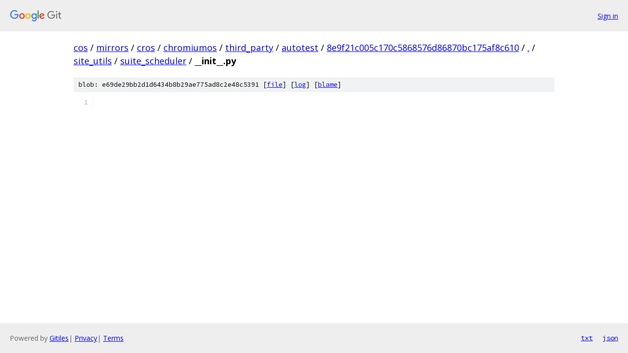

--- FILE ---
content_type: text/html; charset=utf-8
request_url: https://cos.googlesource.com/mirrors/cros/chromiumos/third_party/autotest/+/8e9f21c005c170c5868576d86870bc175af8c610/site_utils/suite_scheduler/__init__.py
body_size: 914
content:
<!DOCTYPE html><html lang="en"><head><meta charset="utf-8"><meta name="viewport" content="width=device-width, initial-scale=1"><title>site_utils/suite_scheduler/__init__.py - mirrors/cros/chromiumos/third_party/autotest - Git at Google</title><link rel="stylesheet" type="text/css" href="/+static/base.css"><link rel="stylesheet" type="text/css" href="/+static/prettify/prettify.css"><!-- default customHeadTagPart --></head><body class="Site"><header class="Site-header"><div class="Header"><a class="Header-image" href="/"><img src="//www.gstatic.com/images/branding/lockups/2x/lockup_git_color_108x24dp.png" width="108" height="24" alt="Google Git"></a><div class="Header-menu"> <a class="Header-menuItem" href="https://accounts.google.com/AccountChooser?faa=1&amp;continue=https://cos.googlesource.com/login/mirrors/cros/chromiumos/third_party/autotest/%2B/8e9f21c005c170c5868576d86870bc175af8c610/site_utils/suite_scheduler/__init__.py">Sign in</a> </div></div></header><div class="Site-content"><div class="Container "><div class="Breadcrumbs"><a class="Breadcrumbs-crumb" href="/?format=HTML">cos</a> / <a class="Breadcrumbs-crumb" href="/mirrors/">mirrors</a> / <a class="Breadcrumbs-crumb" href="/mirrors/cros/">cros</a> / <a class="Breadcrumbs-crumb" href="/mirrors/cros/chromiumos/">chromiumos</a> / <a class="Breadcrumbs-crumb" href="/mirrors/cros/chromiumos/third_party/">third_party</a> / <a class="Breadcrumbs-crumb" href="/mirrors/cros/chromiumos/third_party/autotest/">autotest</a> / <a class="Breadcrumbs-crumb" href="/mirrors/cros/chromiumos/third_party/autotest/+/8e9f21c005c170c5868576d86870bc175af8c610">8e9f21c005c170c5868576d86870bc175af8c610</a> / <a class="Breadcrumbs-crumb" href="/mirrors/cros/chromiumos/third_party/autotest/+/8e9f21c005c170c5868576d86870bc175af8c610/">.</a> / <a class="Breadcrumbs-crumb" href="/mirrors/cros/chromiumos/third_party/autotest/+/8e9f21c005c170c5868576d86870bc175af8c610/site_utils">site_utils</a> / <a class="Breadcrumbs-crumb" href="/mirrors/cros/chromiumos/third_party/autotest/+/8e9f21c005c170c5868576d86870bc175af8c610/site_utils/suite_scheduler">suite_scheduler</a> / <span class="Breadcrumbs-crumb">__init__.py</span></div><div class="u-sha1 u-monospace BlobSha1">blob: e69de29bb2d1d6434b8b29ae775ad8c2e48c5391 [<a href="/mirrors/cros/chromiumos/third_party/autotest/+/8e9f21c005c170c5868576d86870bc175af8c610/site_utils/suite_scheduler/__init__.py">file</a>] [<a href="/mirrors/cros/chromiumos/third_party/autotest/+log/8e9f21c005c170c5868576d86870bc175af8c610/site_utils/suite_scheduler/__init__.py">log</a>] [<a href="/mirrors/cros/chromiumos/third_party/autotest/+blame/8e9f21c005c170c5868576d86870bc175af8c610/site_utils/suite_scheduler/__init__.py">blame</a>]</div><table class="FileContents"><tr class="u-pre u-monospace FileContents-line"><td class="u-lineNum u-noSelect FileContents-lineNum" data-line-number="1"></td><td class="FileContents-lineContents" id="1"></td></tr></table><script nonce="W_oHXAuNpuNQEKuuvc3-_Q">for (let lineNumEl of document.querySelectorAll('td.u-lineNum')) {lineNumEl.onclick = () => {window.location.hash = `#${lineNumEl.getAttribute('data-line-number')}`;};}</script></div> <!-- Container --></div> <!-- Site-content --><footer class="Site-footer"><div class="Footer"><span class="Footer-poweredBy">Powered by <a href="https://gerrit.googlesource.com/gitiles/">Gitiles</a>| <a href="https://policies.google.com/privacy">Privacy</a>| <a href="https://policies.google.com/terms">Terms</a></span><span class="Footer-formats"><a class="u-monospace Footer-formatsItem" href="?format=TEXT">txt</a> <a class="u-monospace Footer-formatsItem" href="?format=JSON">json</a></span></div></footer></body></html>